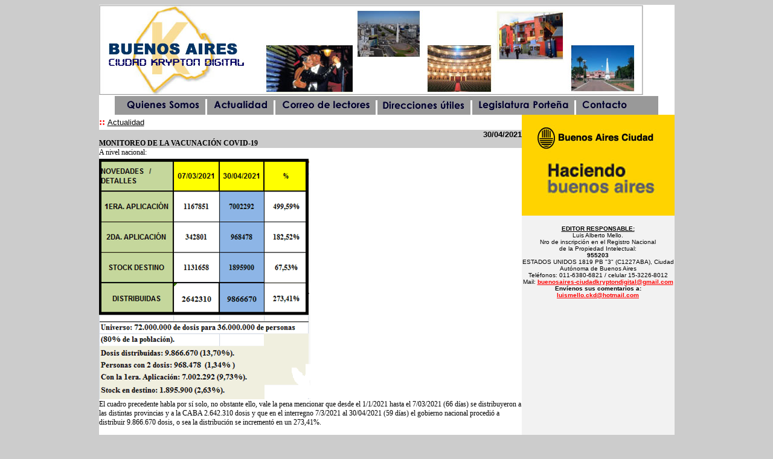

--- FILE ---
content_type: text/html
request_url: http://kryptontradearg.com.ar/actualidad_360.htm
body_size: 33717
content:
<!DOCTYPE HTML PUBLIC "-//W3C//DTD HTML 4.01 Transitional//EN">
<html>
<head>
<title>CIUDAD KRYPTON DIGITAL</title>
<meta http-equiv="" content="text/html; charset=iso-8859-1">
<meta http-equiv="" content="text/html; charset=iso-8859-1">
<script language="JavaScript" type="text/JavaScript">
<!--
function MM_preloadImages() { //v3.0
  var d=document; if(d.images){ if(!d.MM_p) d.MM_p=new Array();
    var i,j=d.MM_p.length,a=MM_preloadImages.arguments; for(i=0; i<a.length; i++)
    if (a[i].indexOf("#")!=0){ d.MM_p[j]=new Image; d.MM_p[j++].src=a[i];}}
}

function MM_findObj(n, d) { //v4.01
  var p,i,x;  if(!d) d=document; if((p=n.indexOf("?"))>0&&parent.frames.length) {
    d=parent.frames[n.substring(p+1)].document; n=n.substring(0,p);}
  if(!(x=d[n])&&d.all) x=d.all[n]; for (i=0;!x&&i<d.forms.length;i++) x=d.forms[i][n];
  for(i=0;!x&&d.layers&&i<d.layers.length;i++) x=MM_findObj(n,d.layers[i].document);
  if(!x && d.getElementById) x=d.getElementById(n); return x;
}

function MM_nbGroup(event, grpName) { //v6.0
  var i,img,nbArr,args=MM_nbGroup.arguments;
  if (event == "init" && args.length > 2) {
    if ((img = MM_findObj(args[2])) != null && !img.MM_init) {
      img.MM_init = true; img.MM_up = args[3]; img.MM_dn = img.src;
      if ((nbArr = document[grpName]) == null) nbArr = document[grpName] = new Array();
      nbArr[nbArr.length] = img;
      for (i=4; i < args.length-1; i+=2) if ((img = MM_findObj(args[i])) != null) {
        if (!img.MM_up) img.MM_up = img.src;
        img.src = img.MM_dn = args[i+1];
        nbArr[nbArr.length] = img;
    } }
  } else if (event == "over") {
    document.MM_nbOver = nbArr = new Array();
    for (i=1; i < args.length-1; i+=3) if ((img = MM_findObj(args[i])) != null) {
      if (!img.MM_up) img.MM_up = img.src;
      img.src = (img.MM_dn && args[i+2]) ? args[i+2] : ((args[i+1])? args[i+1] : img.MM_up);
      nbArr[nbArr.length] = img;
    }
  } else if (event == "out" ) {
    for (i=0; i < document.MM_nbOver.length; i++) {
      img = document.MM_nbOver[i]; img.src = (img.MM_dn) ? img.MM_dn : img.MM_up; }
  } else if (event == "down") {
    nbArr = document[grpName];
    if (nbArr)
      for (i=0; i < nbArr.length; i++) { img=nbArr[i]; img.src = img.MM_up; img.MM_dn = 0; }
    document[grpName] = nbArr = new Array();
    for (i=2; i < args.length-1; i+=2) if ((img = MM_findObj(args[i])) != null) {
      if (!img.MM_up) img.MM_up = img.src;
      img.src = img.MM_dn = (args[i+1])? args[i+1] : img.MM_up;
      nbArr[nbArr.length] = img;
  } }
}
//-->
</script>
</head>

<body bgcolor="#CCCCCC" link="#FF0000" vlink="#FF0000" alink="#FF0000" onLoad="MM_preloadImages('bot/bot_r2_c2_f3.jpg','bot/bot_r2_c2_f2.jpg','bot/bot_r2_c2_f4.jpg','bot/bot_r2_c4_f3.jpg','bot/bot_r2_c4_f2.jpg','bot/bot_r2_c4_f4.jpg','bot/bot_r2_c6_f3.jpg','bot/bot_r2_c6_f2.jpg','bot/bot_r2_c6_f4.jpg','bot/bot_r2_c8_f3.jpg','bot/bot_r2_c8_f2.jpg','bot/bot_r2_c8_f4.jpg','bot/bot_r2_c10_f3.jpg','bot/bot_r2_c10_f2.jpg','bot/bot_r2_c10_f4.jpg','bot/bot_r2_c12_f3.jpg','bot/bot_r2_c12_f2.jpg','bot/bot_r2_c12_f4.jpg')">
<table width="896" align="center" cellpadding="0" cellspacing="0">
  <tr> 
    <td colspan="2" bgcolor="#FFFFFF"><img src="header.jpg" width="901" height="150"></td>
  </tr>
  <tr> 
    <td colspan="2" bgcolor="#FFFFFF"><div align="center">
        <table align="center" border="0" cellpadding="0" cellspacing="0" width="900">
          <!-- fwtable fwsrc="boto.png" fwbase="bot" fwstyle="Dreamweaver" fwdocid = "742308039" fwnested="0" -->
          <tr> 
            <td><img src="bot/spacer.gif" width="20" height="1" border="0" alt=""></td>
            <td><img src="bot/spacer.gif" width="120" height="1" border="0" alt=""></td>
            <td><img src="bot/spacer.gif" width="24" height="1" border="0" alt=""></td>
            <td><img src="bot/spacer.gif" width="88" height="1" border="0" alt=""></td>
            <td><img src="bot/spacer.gif" width="26" height="1" border="0" alt=""></td>
            <td><img src="bot/spacer.gif" width="144" height="1" border="0" alt=""></td>
            <td><img src="bot/spacer.gif" width="22" height="1" border="0" alt=""></td>
            <td><img src="bot/spacer.gif" width="135" height="1" border="0" alt=""></td>
            <td><img src="bot/spacer.gif" width="24" height="1" border="0" alt=""></td>
            <td><img src="bot/spacer.gif" width="148" height="1" border="0" alt=""></td>
            <td><img src="bot/spacer.gif" width="23" height="1" border="0" alt=""></td>
            <td><img src="bot/spacer.gif" width="74" height="1" border="0" alt=""></td>
            <td><img src="bot/spacer.gif" width="52" height="1" border="0" alt=""></td>
            <td><img src="bot/spacer.gif" width="1" height="1" border="0" alt=""></td>
          </tr>
          <tr> 
            <td colspan="13"><img name="bot_r1_c1" src="bot/bot_r1_c1.jpg" width="900" height="8" border="0" alt=""></td>
            <td><img src="bot/spacer.gif" width="1" height="8" border="0" alt=""></td>
          </tr>
          <tr> 
            <td rowspan="4"><img name="bot_r2_c1" src="bot/bot_r2_c1.jpg" width="20" height="23" border="0" alt=""></td>
            <td><a href="quienessomos.htm" target="_top" onMouseOut="MM_nbGroup('out');" onMouseOver="MM_nbGroup('over','bot_r2_c2','bot/bot_r2_c2_f2.jpg','bot/bot_r2_c2_f4.jpg',1);" onClick="MM_nbGroup('down','navbar1','bot_r2_c2','bot/bot_r2_c2_f3.jpg',1);"><img name="bot_r2_c2" src="bot/bot_r2_c2.jpg" width="120" height="13" border="0" alt=""></a></td>
            <td rowspan="4"><img name="bot_r2_c3" src="bot/bot_r2_c3.jpg" width="24" height="23" border="0" alt=""></td>
            <td><a href="index.htm" target="_top" onMouseOut="MM_nbGroup('out');" onMouseOver="MM_nbGroup('over','bot_r2_c4','bot/bot_r2_c4_f2.jpg','bot/bot_r2_c4_f4.jpg',1);" onClick="MM_nbGroup('down','navbar1','bot_r2_c4','bot/bot_r2_c4_f3.jpg',1);"><img name="bot_r2_c4" src="bot/bot_r2_c4.jpg" width="88" height="13" border="0" alt=""></a></td>
            <td rowspan="4"><img name="bot_r2_c5" src="bot/bot_r2_c5.jpg" width="26" height="23" border="0" alt=""></td>
            <td><a href="correolectores.htm" target="_top" onMouseOut="MM_nbGroup('out');" onMouseOver="MM_nbGroup('over','bot_r2_c6','bot/bot_r2_c6_f2.jpg','bot/bot_r2_c6_f4.jpg',1);" onClick="MM_nbGroup('down','navbar1','bot_r2_c6','bot/bot_r2_c6_f3.jpg',1);"><img name="bot_r2_c6" src="bot/bot_r2_c6.jpg" width="144" height="13" border="0" alt=""></a></td>
            <td rowspan="4"><img name="bot_r2_c7" src="bot/bot_r2_c7.jpg" width="22" height="23" border="0" alt=""></td>
            <td rowspan="2"><a href="direcciones.htm" target="_top" onMouseOut="MM_nbGroup('out');" onMouseOver="MM_nbGroup('over','bot_r2_c8','bot/bot_r2_c8_f2.jpg','bot/bot_r2_c8_f4.jpg',1);" onClick="MM_nbGroup('down','navbar1','bot_r2_c8','bot/bot_r2_c8_f3.jpg',1);"><img name="bot_r2_c8" src="bot/bot_r2_c8.jpg" width="135" height="14" border="0" alt=""></a></td>
            <td rowspan="4"><img name="bot_r2_c9" src="bot/bot_r2_c9.jpg" width="24" height="23" border="0" alt=""></td>
            <td rowspan="3"><a href="audiencias_01.htm" target="_top" onClick="MM_nbGroup('down','navbar1','bot_r2_c10','bot/bot_r2_c10_f3.jpg',1);" onMouseOver="MM_nbGroup('over','bot_r2_c10','bot/bot_r2_c10_f2.jpg','bot/bot_r2_c10_f4.jpg',1);" onMouseOut="MM_nbGroup('out');"><img name="bot_r2_c10" src="bot/bot_r2_c10.jpg" width="148" height="16" border="0" alt=""></a></td>
            <td rowspan="4"><img name="bot_r2_c11" src="bot/bot_r2_c11.jpg" width="23" height="23" border="0" alt=""></td>
            <td><a href="contactos.htm" target="_top" onMouseOut="MM_nbGroup('out');" onMouseOver="MM_nbGroup('over','bot_r2_c12','bot/bot_r2_c12_f2.jpg','bot/bot_r2_c12_f4.jpg',1);" onClick="MM_nbGroup('down','navbar1','bot_r2_c12','bot/bot_r2_c12_f3.jpg',1);"><img name="bot_r2_c12" src="bot/bot_r2_c12.jpg" width="74" height="13" border="0" alt=""></a></td>
            <td rowspan="4"><img name="bot_r2_c13" src="bot/bot_r2_c13.jpg" width="52" height="23" border="0" alt=""></td>
            <td><img src="bot/spacer.gif" width="1" height="13" border="0" alt=""></td>
          </tr>
          <tr> 
            <td rowspan="3"><img name="bot_r3_c2" src="bot/bot_r3_c2.jpg" width="120" height="10" border="0" alt=""></td>
            <td rowspan="3"><img name="bot_r3_c4" src="bot/bot_r3_c4.jpg" width="88" height="10" border="0" alt=""></td>
            <td rowspan="3"><img name="bot_r3_c6" src="bot/bot_r3_c6.jpg" width="144" height="10" border="0" alt=""></td>
            <td rowspan="3"><img name="bot_r3_c12" src="bot/bot_r3_c12.jpg" width="74" height="10" border="0" alt=""></td>
            <td><img src="bot/spacer.gif" width="1" height="1" border="0" alt=""></td>
          </tr>
          <tr> 
            <td rowspan="2"><img name="bot_r4_c8" src="bot/bot_r4_c8.jpg" width="135" height="9" border="0" alt=""></td>
            <td><img src="bot/spacer.gif" width="1" height="2" border="0" alt=""></td>
          </tr>
          <tr> 
            <td><img name="bot_r5_c10" src="bot/bot_r5_c10.jpg" width="148" height="7" border="0" alt=""></td>
            <td><img src="bot/spacer.gif" width="1" height="7" border="0" alt=""></td>
          </tr>
        </table>
      </div></td>
  </tr>
  <tr> 
    <td width="646" height="665" valign="top" bgcolor="#FFFFFF"><table width="700" align="center" cellpadding="0" cellspacing="0">
      <tr>
        <td width="721" height="25"><div align="left"><strong><font color="#FF0000" size="3" face="Arial Black">::</font></strong> <u><font size="2" face="Verdana, Arial, Helvetica, sans-serif, Monotype Corsiva">Actualidad</font></u></div></td>
      </tr>
      <tr>
        <td bgcolor="#CCCCCC" style="text-align: right; font-family: Verdana; font-size: 12px;"><font size="2" face="Verdana, Arial, Helvetica, sans-serif"><strong style="text-align: right">30/04/2021 </strong></font></td>
      </tr>
      <tr>
        <td bgcolor="#CCCCCC" style="text-align: left; font-family: Verdana; font-size: 12px;"><strong>MONITOREO  DE LA VACUNACI&Oacute;N COVID-19</strong></td>
      </tr>
      <tr>
        <td valign="top" bgcolor="#ffffff" style="text-align: left; font-family: Verdana; font-size: 12px;"><p>A nivel nacional:</p></td>
      </tr>
      <tr>
        <td bgcolor="#ffffff" style="text-align: left"><img src="images/2021/068.gif" width="354" height="402" alt=""/></td>
      </tr>
      <tr>
        <td bgcolor="#ffffff" style="text-align: left; font-family: Verdana; font-size: 12px;"><p>El cuadro precedente habla por s&iacute; solo,  no obstante ello, vale la pena mencionar que desde el 1/1/2021 hasta el  7/03/2021 (66 d&iacute;as) se distribuyeron a las distintas provincias y a la CABA  2.642.310 dosis y que en el interregno 7/3/2021 al 30/04/2021 (59 d&iacute;as) el  gobierno nacional procedi&oacute; a distribuir 9.866.670 dosis, o sea la distribuci&oacute;n  se increment&oacute; en un 273,41%.</p>
          <p>Ahora bien si tomamos el per&iacute;odo completo  (1/1/2021 al 30/4/2021) tenemos que el promedio diario de distribuci&oacute;n fue de  78.933 dosis que fueron distribuidas a lo largo y a lo ancho del pa&iacute;s.</p>
          <p>Si analizamos el primer interregno  (1/1/2021 al 7/3/2021) tenemos que el promedio diario de la distribuci&oacute;n fue de  40.035 dosis.</p>
          <p>Y si evaluamos el segundo interregno  (7/3/2021 al 30/04/2021) tenemos que el promedio diario de distribuci&oacute;n fue de  133.784 dosis.</p>
          <p>Entonces si necesitamos aplicar  aproximadamente 72.000.000 de dosis a un promedio de 133.784 distribuidas  diariamente, tendr&iacute;amos que el operativo de distribuci&oacute;n demandar&iacute;a 464 d&iacute;as  m&aacute;s, es decir, 1.33 a&ntilde;os, un horizonte demasiado largo que implicar&iacute;a la  p&eacute;rdida de muchas vidas que se podr&iacute;an evitar.</p>
          <p>La buena notica es que en la primera  semana del mes de mayo/2021 el pa&iacute;s ya habr&aacute; de recibir 11.000.000 de dosis, es  decir, que el ingreso de las vacunas se viene acelerando.</p>
          <p>En la CABA:</p></td>
      </tr>
      <tr>
        <td bgcolor="#ffffff" style="text-align: left"><img src="images/2021/069.gif" width="346" height="404" alt=""/></td>
      </tr>
      <tr>
        <td bgcolor="#ffffff" style="text-align: left; font-family: Verdana; font-size: 12px;"><p>Con referencia a la CABA ya se han  recibido 877.119 dosis, aproximadamente el 18,27% de las necesarias para cubrir  el 80% de la poblaci&oacute;n que residen en nuestra ciudad.</p>
          <p>Como se puede apreciar en el cuadro  precedente la ciudad en promedio ha recibido m&aacute;s dosis que el promedio  nacional, lo que implicar&iacute;a poder terminar el operativo de distribuci&oacute;n y  vacunaci&oacute;n un poco antes que el resto de las jurisdicciones del pa&iacute;s o al menos  que en esta etapa se le ha asignado un nro. mayor de dosis, posiblemente porque  aqu&iacute; reside una importante cantidad de trabajadores de la salud y personal  docente.          </p>
          <p><strong>30-04-2021  Redacci&oacute;n BA &ndash; Ciudad Krypton Digital</strong></p></td>
      </tr>
      <tr bgcolor="#cccccc">
        <td style="text-align: left; font-family: Verdana; font-size: 12px;"><strong>LA  JUSTICIA FREN&Oacute; POR AHORA LA PRIVATIZACI&Oacute;N DE LA COSTANERA NORTE</strong></td>
      </tr>
      <tr>
        <td height="33" bgcolor="#ffffff" style="text-align: left"><img src="images/2021/070.gif" width="238" height="237" alt=""/></td>
      </tr>
      <tr>
        <td bgcolor="#ffffff" style="text-align: left; font-family: Verdana; font-size: 12px;"><p>El Juez Mart&iacute;n Furchi a cargo del juzgado  N&ordm;16 del fuero Contencioso, Administrativo y Tributario de la ciudad, hizo  lugar a la presentaci&oacute;n realizada por varias organizaciones sociales y la  diputada nacional Gabriela Cerruti que impugnaban la privatizaci&oacute;n de las  tierras p&uacute;blicas ubicadas en la costanera norte.</p>
          <p>La sentencia se refiere a la  inconstitucionalidad de la Ley N&ordm;6289 votada en 12/2019 y la nulidad de la  misma, porque la Legislatura Porte&ntilde;a no observ&oacute; los procedimientos determinados  por la constituci&oacute;n local para la sanci&oacute;n de las leyes.</p>
          <p>La constituci&oacute;n de la ciudad establece  que para la venta de determinados bienes p&uacute;blicos se requiere una doble  lectura, es decir, aprobada la ley por el parlamento porte&ntilde;o, posteriormente se  debe desarrollar una audiencia p&uacute;blica y luego la ley debe ser ratificada en su  totalidad, modificada o rechazada en una nueva sesi&oacute;n.</p>
          <p>Lo que sucedi&oacute; es que la Ley en cuesti&oacute;n  fue promulgada sin la realizaci&oacute;n de la audiencia p&uacute;blica determinada por la  constituci&oacute;n de la CABA, posiblemente el macrismo quiso evitar la participaci&oacute;n  popular, pues como aconteci&oacute; posteriormente lel 98% de los 2000 ciudadanos que  intervinieron en las audiencias p&uacute;blicas celebradas desde el mes de diciembre  hasta fines de febrero/2021 rechazaron la privatizaci&oacute;n, participantes que  hablaron a t&iacute;tulo personal y en representaci&oacute;n de organizaciones defensoras del  medio ambiente, de la asociaci&oacute;n de arquitectos, etc.</p>
          <p>Con la sentencia en cuesti&oacute;n la todo  vuelve a fojas cero, si bien ha sido una victoria desde el punto de vista  jur&iacute;dico, las huestes oficialistas de la ciudad, tienen una mayor&iacute;a tal que les  permite volver a sancionar una nueva ley, cumplir con el requisito  constitucional violado y confirmar el texto de la Ley a su real antojo.</p>
          <p>Solamente la movilizaci&oacute;n de los  ciudadanos puede frenar este nuevo emprendimiento inmobiliario timoneado por el  propio GCBA que le va a privar a las nuevas generaciones la posibilidad de  disfrutar de un espacio comunitario en las riberas de la ciudad.</p>
          <p><strong>27-04-2021  Redacci&oacute;n BA &ndash; Ciudad Krypton Digital.</strong></p></td>
      </tr>
      <tr bgcolor="#cccccc">
        <td style="text-align: left; font-family: Verdana; font-size: 12px;"><strong>LA  PANDEMIA EN LAS ESTAD&Iacute;STICAS AL 26/04/2021 (MUERTOS)</strong></td>
      </tr>
      <tr>
        <td bgcolor="#ffffff" style="text-align: left; font-family: Verdana; font-size: 12px;"><p>Cantidad de muertos en todo el pa&iacute;s: 61.644.</p></td>
      </tr>
      <tr>
        <td bgcolor="#ffffff" style="text-align: left"><img src="images/2021/071.gif" width="270" height="165" alt=""/></td>
      </tr>
      <tr>
        <td bgcolor="#ffffff" style="text-align: left; font-family: Verdana; font-size: 12px;"><p>En valores absoluto como es l&oacute;gico la  mayor cantidad de fallecimientos se ha producido en la Provincia de Buenos  Aires con 31877 casos, lo que representa el 51,71% del total del pa&iacute;s, en 2do.  lugar se halla la CABA con 7.269 muertes que representan el 11,79% del total,  en 3er. lugar la Provincia de Santa F&eacute; con 4.507 muertos o sea el 7,31% del  universo de fallecimientos; en 4to. lugar la Provincia de C&oacute;rdoba con el 5,31%  de muertes; en 5to. lugar Mendoza con 1713 y el 2,78% y en 6to. lugar Tucum&aacute;n  con 1.599 muertos y el 2,59%.</p>
          <p>Es decir que el &Aacute;rea Metropolitana AMBA  re&uacute;ne el 63,50% de las muertes por covid-19 registradas y las primeras 6  jurisdicciones totalizan el&nbsp; de 81,49% de  los fallecimientos.</p>
          <p>Cantidad de muertos por cada 100.000  habitantes:</p></td>
      </tr>
      <tr>
        <td bgcolor="#ffffff" style="text-align: left"><img src="images/2021/072.gif" width="291" height="164" alt=""/></td>
      </tr>
      <tr>
        <td bgcolor="#ffffff" style="text-align: left; font-family: Verdana; font-size: 12px;"><p>La lectura del cuadro precedente nos  indica que la CABA encabeza el ranking m&aacute;s penoso de esta pandemia, pues es la  jurisdicci&oacute;n que con 236 muertos por cada 100.000 habitantes esta primera,  seguida de Tierra del Fuego con 216, Santa Cruz con 189 y a continuaci&oacute;n la  Provincia de Buenos Aires con 182, la sigue Neuqu&eacute;n con 178 y R&iacute;o Negro con 160  muertos por cada 100.000 habitantes.</p>
          <p>Estos datos estad&iacute;sticos son por dem&aacute;s  significativos pues nos indica que todas nuestras sospechas, pron&oacute;sticos y  an&aacute;lisis que hemos efectuado desde el inicio de la pandemia han sido correctos  y que las cr&iacute;ticas que le formulamos a las autoridades del GCBA han sido m&aacute;s  que certeras, pues es el distrito del pa&iacute;s que mayor cantidad de muertes ha  registrado como consecuencia de la pandemia que nos est&aacute; azotando y esas cifras  se presentan en el distrito con la mejor y mayor cobertura de salud del pa&iacute;s,  en la ciudad donde existe la mayor recaudaci&oacute;n por habitante y la que posee el  tercer presupuesto en el pa&iacute;s, luego del nacional y el de la Provincia de  Buenos y con la suerte de tener tan solo una superficie de 203km2.</p>
          <p>El GCBA siempre con su doble discurso le  trasmite a la ciudadan&iacute;a su preocupaci&oacute;n por la salud de que viven en la CABA y  ha fomentado desde la aparici&oacute;n de la pandemia una liberalizaci&oacute;n ya imposible  de disimular, la frutilla del postre ha sido su obsesi&oacute;n por iniciar el ciclo  lectivo del a&ntilde;o 2021 anticipadamente y desobedecer el DNU emitido por la  presidencia de la Naci&oacute;n suspendiendo hasta el pr&oacute;ximo 30 de abril las clases presenciales,  disposici&oacute;n que ha desconocido exponiendo a la poblaci&oacute;n en general a un  contagio m&aacute;s que importante en momentos en que los casos positivos est&aacute;n en su  pico m&aacute;ximo, as&iacute; como, las muertes producto del accionar del flagelo que golpea  a la humanidad.</p>
          <p>M&aacute;s all&aacute; del signo partidario de los  gobernantes de la CABA, cualquier otra jurisdicci&oacute;n que siga los caminos que ha  emprendido el Jefe de Gobierno Horacio Rodr&iacute;guez Larreta, debe ser denunciada  ante la opini&oacute;n p&uacute;blica pues estas pol&iacute;ticas que privilegian los bolsillos de  los empresarios antes que la vida misma, no pueden ser aceptadas bajo ninguna  circunstancia y hoy m&aacute;s que nunca en la conciencia de cada habitante de la  ciudad debe quedar claro la responsabilidad que le compete a las autoridades, pues  persistir en la aplicaci&oacute;n de las pol&iacute;ticas actuales es apostar a la muerte.</p>
          <p><strong>27-04-2021  Redacci&oacute;n BA &ndash; Ciudad Krypton Digital.</strong></p></td>
      </tr>
      <tr bgcolor="#cccccc">
        <td style="text-align: left; font-family: Verdana; font-size: 12px;"><strong>LA  PANDEMIA EN LAS ESTAD&Iacute;STICAS AL 26-04-2021 (CASOS POSITIVOS)</strong></td>
      </tr>
      <tr>
        <td bgcolor="#ffffff" style="text-align: left; font-family: Verdana; font-size: 12px;"><p>Total de contagiados en todo el pa&iacute;s: 2.860.804.</p></td>
      </tr>
      <tr>
        <td bgcolor="#ffffff" style="text-align: left"><img src="images/2021/073.gif" width="267" height="163" alt=""/></td>
      </tr>
      <tr>
        <td bgcolor="#ffffff" style="text-align: left; font-family: Verdana; font-size: 12px;"><p>Como puede apreciarse en el cuadro  precedente la Provincia de Buenos encabeza el ranking de casos positivos con  1.244.879, lo que representa el 43,51% de los infectados, en segundo lugar se  encuentra la CABA con 327.932 infectados o sea el 11,46% del universo, es  decir, que el AMBA ha tenido a la fecha el 54,97% de todos los casos  registrados en el pa&iacute;s.</p>
          <p>En tercer lugar tenemos a la Provincia de  Santa F&eacute; con 265.122 casos positivos o sea el 9,27% del total, la sigue C&oacute;rdoba  con 218.524 casos y el 7,63%, luego Tucum&aacute;n con 102.413 casos y el 3,58% y en  sexto lugar Mendoza con 92.916 casos que representa 3,25%.</p>
          <p>En consecuencia la sumatoria de los casos  positivos de las primeras 6 jurisdicciones se encuentran radicado el 80,68% de  las personas que han contra&iacute;do el coronavirus y a simple vista se puede deducir  que existe una &iacute;ntima relaci&oacute;n entre la poblaci&oacute;n de cada distrito y el nro. de  contagiados.</p>
          <p>Cuadro de contagiados por cada 100.000  habitantes:</p></td>
      </tr>
      <tr>
        <td bgcolor="#ffffff" style="text-align: left"><img src="images/2021/074.gif" width="296" height="217" alt=""/></td>
      </tr>
      <tr>
        <td bgcolor="#ffffff" style="text-align: left; font-family: Verdana; font-size: 12px;"><p>Ahora bien, cuando analizamos las cifras  en funci&oacute;n de la cantidad de casos positivos cada 100.000 habitantes, tenemos  que el ranking lo encabeza la Provincia de Tierra del Fuego con 15.018 casos  positivos, luego la sigue la Provincia de Santa Cruz con 11.036 y en tercer  lugar la CABA con 10.662 infectados por cada 100.000 habitantes, en este &iacute;tem  la Provincia de Buenos Aires que es la que registra la mayor cantidad de  contagiados, tiene 7.097 casos por cada 100-000 habitantes ocupando el 9no.  puesto en el orden nacional.</p>
          <p>Si queremos saber que % de la poblaci&oacute;n  se encuentra infectada vemos que en la Provincia de Buenos Aires ha contra&iacute;do  el covid-19 el 7,50%, mientras que en la CABA el 10,67% de su poblaci&oacute;n est&aacute;  infectada.</p>
          <p>Si consideramos que se calcula que los  muestreos nos dan solo el tercio de los potenciales casos positivos, en la  actualidad en nuestra ciudad, aproximadamente el 30% de de la poblaci&oacute;n estar&iacute;a  contagiada.</p>
          <p><strong>27-04-2021  Redacci&oacute;n BA &ndash; Ciudad Krypton Digital</strong></p></td>
      </tr>
      <tr bgcolor="#cccccc">
        <td style="text-align: left; font-family: Verdana; font-size: 12px;"><strong>PRORROGAR&Iacute;AN  POR 90 D&Iacute;AS LA CONCESI&Oacute;N FLUVIAL DEL R&Iacute;O PARAN&Aacute;</strong></td>
      </tr>
      <tr>
        <td bgcolor="#ffffff" style="text-align: left"><img src="images/2021/075.gif" width="286" height="190" alt=""/></td>
      </tr>
      <tr>
        <td bgcolor="#ffffff" style="text-align: left; font-family: Verdana; font-size: 12px;"><p>La inesperada muerte del Ministro de  Transporte aparentemente obligar&aacute; al Ministro de Obras P&uacute;blicas de Argentina  Gabriel Katopodis a cargo de dicha cartera, a prorrogarle a la empresa Hidrov&iacute;a  S.A. por el t&eacute;rmino de 90 d&iacute;as la concesi&oacute;n vigente encargada de la &nbsp;&ldquo;modernizaci&oacute;n, ampliaci&oacute;n, se&ntilde;alizaci&oacute;n y  tareas de dragado y re-dragado&rdquo; de la v&iacute;a navegable troncal.</p>
          <p>La posible pr&oacute;rroga por tres meses al  consorcio integrado por el grupo belga Jan de Nul y el holding argentino Emepa  S.A. a quien se le otorgara la explotaci&oacute;n mediante el decreto N&ordm; 235/1995,  bajo el formato de contrato de concesi&oacute;n de obra p&uacute;blica por peaje.</p>
          <p>De tal manera, pese a la oposici&oacute;n de  varios legisladores como el senador Jorge Taiana, la concesionaria privada que  por delegaci&oacute;n expresa del estado nacional le cobra directamente los tributos a  los barcos de carga que transitan por la v&iacute;a fluvial m&aacute;s importante del pa&iacute;s y  por donde se exporta la mayor cantidad de productos del agro argentino.</p>
          <p>La alternativa al fin de la pr&oacute;rroga ser&iacute;a  la creaci&oacute;n de un ente o empresa estatal para que el mantenimiento del tramo  correspondiente a la Argentina de la &ldquo;Hidrov&iacute;a Paraguay-Paran&aacute;&rdquo; quede  directamente a cargo del Estado Nacional, teniendo como socias a las provincias  ribere&ntilde;as.</p>
          <p>Adem&aacute;s existen proyectos para que se  evite el excesivo dragado del Paran&aacute; y se traslade a la altura de Magdalena un  puerto de aguas profundas que reducir&aacute; el costo del transporte y adem&aacute;s  permitir&aacute; el ahorro de varios d&iacute;as de costo de estacionamiento de las  embarcaciones.</p>
          <p><strong>25-04-2021  Redacci&oacute;n BA &ndash; Ciudad Krypton Digital</strong></p></td>
      </tr>
      <tr bgcolor="#cccccc">
        <td style="text-align: left; font-family: Verdana; font-size: 12px;"><strong>ACUERDO  PARA LA ADMINISTRACI&Oacute;N TRIPARTITA DE LA DISTRIBUCI&Oacute;N DE LA ENERG&Iacute;A EL&Eacute;CTRICA</strong></td>
      </tr>
      <tr>
        <td bgcolor="#ffffff" style="text-align: left"><img src="images/2021/076.gif" width="269" height="139" alt=""/></td>
      </tr>
      <tr>
        <td bgcolor="#ffffff" style="text-align: left; font-family: Verdana; font-size: 12px;"><p>Hace unos d&iacute;as la Legislatura Porte&ntilde;a  aprob&oacute; el acuerdo sobre el ejercicio conjunto de la regulaci&oacute;n y control del  servicio p&uacute;blico de distribuci&oacute;n de energ&iacute;a el&eacute;ctrica entre el Estado <br>
          Nacional, la Provincia de Buenos Aires y  la Ciudad Aut&oacute;noma de Buenos Aires.</p>
          <p>Con la vigencia de este acuerdo quedan  sin efecto todos los convenios suscriptos con anterioridad referidos al  traspaso que oportunamente realizara la Naci&oacute;n a la Provincia de Buenos Aires y  a la CABA.</p>
          <p>De tal manera se consolida as&iacute; la  titularidad en cabeza del estado nacional el servicio p&uacute;blico de distribuci&oacute;n  de energ&iacute;a el&eacute;ctrica en el &aacute;rea de las concesiones oportunamente otorgadas a EDENOR  y EDESUR, quien vuelve a conservar en sus manos el car&aacute;cter de Poder Concedente  de los respectivos contratos de concesi&oacute;n.</p>
          <p>A tal efecto, se crea un Ente tripartito  para ejercer la regulaci&oacute;n y el control del servicio de distribuci&oacute;n y  comercializaci&oacute;n de la energ&iacute;a el&eacute;ctrica, este organismo ser&aacute; aut&aacute;rquico, con  personalidad jur&iacute;dica propia e independencia funcional.</p>
          <p>En el parlamento porte&ntilde;o el acuerdo fue  acompa&ntilde;ado por el voto positivo de 51 diputados de la ciudad, 5 representantes  del pueblo se abstuvieron y 2 votaron negativamente, llama la atenci&oacute;n el voto  en este sentido del legislador kirchnerista de origen radical &nbsp; Leandro Santoro.</p>
          <p><strong>22-04-2021  Redacci&oacute;n&nbsp; BA &ndash; Ciudad Krypton Digital.</strong></p></td>
      </tr>
      <tr>
        <td bgcolor="#CCCCCC" style="text-align: right; font-family: Verdana; font-size: 12px;"><font size="2" face="Verdana, Arial, Helvetica, sans-serif"><strong style="text-align: right">20/04/2021 </strong></font></td>
      </tr>
      <tr bgcolor="#cccccc">
        <td style="text-align: left; font-family: Verdana; font-size: 12px;"><p><strong>LA  PANDEMIA SE COMBATE CUID&Aacute;NDOTE</strong></p></td>
      </tr>
      <tr>
        <td bgcolor="#ffffff" style="text-align: left"><img src="images/2021/060.gif" width="378" height="379" alt=""/></td>
      </tr>
      <tr bgcolor="#cccccc">
        <td style="text-align: left; font-family: Verdana; font-size: 12px;"><p><strong>SE  HIZO JUSTICIA Y SE SALVAGUARDA LA SALUD DE LOS CIUDADANOS</strong></p></td>
      </tr>
      <tr>
        <td bgcolor="#ffffff" style="text-align: left"><img src="images/2021/061.gif" width="199" height="213" alt=""/></td>
      </tr>
      <tr>
        <td bgcolor="#ffffff" style="text-align: left; font-family: Verdana; font-size: 12px;"><p>Tal como lo se&ntilde;al&aacute;ramos en la nota del  d&iacute;a de ayer &ldquo;LA MALDITA PRESENCIABILIDAD&rdquo;, ante tama&ntilde;o desprop&oacute;sito judicial de  la justica porte&ntilde;a, el Juez Federal en lo Contencioso y Administrativo Esteban  Furnari orden&oacute; al Gobierno de la Ciudad dejar sin efecto la resoluci&oacute;n de la  C&aacute;mara de Apelaciones porte&ntilde;a que habilitaba las clases presenciales en el  distrito porte&ntilde;o, pese al Decreto de Necesidad y Urgencia firmado por el  Presidente.</p>
          <p>En el fallo, como se presum&iacute;a el  magistrado declar&oacute; la incompetencia del fuero en lo Contencioso Administrativo  porte&ntilde;o, al considerar que la disputa era de car&aacute;cter federal y que por  consiguiente envi&oacute; el expediente a la Corte Suprema.</p>
          <p>La resoluci&oacute;n tuvo lugar tras la  presentaci&oacute;n del Gobierno nacional, a trav&eacute;s de la Jefatura de Gabinete, en el  fuero contencioso administrativo federal que qued&oacute; en manos del juez Furnari.</p>
          <p>Los abogados del Estado hab&iacute;an planteado  la &ldquo;nulidad por falta de competencia&rdquo; de la resoluci&oacute;n de la c&aacute;mara porte&ntilde;a y  le pidieron al juez que reclame que los tribunales de CABA se inhiban y tramite  &eacute;l la causa.</p>
          <p><strong>20-04-2021  Redacci&oacute;n BA &ndash; Ciudad Krypton Digital.</strong></p></td>
      </tr>
      <tr bgcolor="#cccccc">
        <td style="text-align: left; font-family: Verdana; font-size: 12px;"><strong>LA  MALDITA PRESENCIABILIDAD ESCOLAR</strong></td>
      </tr>
      <tr>
        <td bgcolor="#ffffff" style="text-align: left"><img src="images/2021/062.gif" width="335" height="263" alt=""/></td>
      </tr>
      <tr>
        <td bgcolor="#ffffff" style="text-align: left; font-family: Verdana; font-size: 12px;"><p>El presidente de la Naci&oacute;n, haciendo uso  de sus facultades constitucionales emiti&oacute; un decreto de necesidad de urgencia  (DNU), por el cual se suspenden las clases en los establecimientos escolares de  todo el pa&iacute;s hasta el d&iacute;a 30/04/2021 inclusive, en raz&oacute;n de la emergencia  sanitaria en que estamos y por encontrarnos en el pico de una segunda ola de  contagios que se extiende por todo el planeta.</p>
          <p>Como uds. saben frente a los amparos  presentados contra esta medida, varios particulares que en sinton&iacute;a con las pol&iacute;ticas  del GCBA se han opuesto a lo dispuesto en el precitado DNU y entonces el m&aacute;ximo  tribunal de Justicia porte&ntilde;o dio curso a los pedidos formulados autorizando que  ha partir de la fecha se impartan las clases en forma regular, un nuevo&nbsp; fallo &ldquo;pol&iacute;tico&rdquo; completamente ilegal,  conteste con los objetivos que desde el mes de febrero viene llevando adelante  el Jefe de Gobierno Horacio Rodr&iacute;guez Larreta, un devenido defensor de la  educaci&oacute;n que al igual que su antecesor a&ntilde;o tras a&ntilde;o va reduciendo los presupuestos  de educaci&oacute;n y salud p&uacute;blica porte&ntilde;os.</p>
          <p>No creemos necesario se&ntilde;alar una vez m&aacute;s  que la justicia porte&ntilde;a ha sido y es un brazo del macrismo, en el Tribunal  Superior de Justicia, mueren todos los justicieros reclamos de los sectores m&aacute;s  despose&iacute;dos y ahora resulta que blandiendo la bandera del derecho a la  educaci&oacute;n se va a comprometer la vida de miles de personas como consecuencia de  una innecesaria circulaci&oacute;n de gente, causa principal de los contagios que se  est&aacute;n registrando en esta &uacute;ltima semana.</p>
          <p>No casualmente en el mismo sentido  tambi&eacute;n han presentado recursos los intendentes de varias localidades  administradas por el PRO en la Provincia de Buenos Aires, distrito en el cual  el gobernador Axel Kicilloff ha sido completamente solidario con el DNU  presidencial acatando como corresponde el DNU y privilegiando la salud antes  que los caprichos de un sector de la sociedad cada d&iacute;a m&aacute;s intolerante.<br>
  &nbsp;<br>
            El fallo de la justicia porte&ntilde;a no tiene  asidero legal alguno y en las &uacute;ltimas instancias de la justicia nacional ser&aacute;  rechazado, pero cuando esta medida se formalice el objetivo pol&iacute;tico de  Rodr&iacute;guez Larreta ya se habr&aacute; cumplido.</p>
          <p>Nada nuevo bajo el sol, no existe la  dictadura denunciada por la oposici&oacute;n. Lo cierto es que&nbsp; los ni&ntilde;os hoy son rehenes de la justicia  macrista, son rehenes de los padres macristas, son rehenes de la administraci&oacute;n  macrista y son vectores del virus y a su vez v&iacute;ctimas y victimarios de una  decisi&oacute;n demag&oacute;gica que no tiene justificaci&oacute;n ni precedente alguno.</p>
          <p>Pero no todos los padres viven en las  barriadas de la opulencia, no todos los padres env&iacute;an a sus hijos a colegios  cuya matr&iacute;cula triplica la jubilaci&oacute;n m&iacute;nima, no todos los padres enviaron a  sus hijos a la escuela porque todav&iacute;a les queda un poco de discernimiento  mental, lamentablemente tambi&eacute;n muchos de ellos los enviaron a las escuelas por  temor a que como represalia sus hijos pierdan su matr&iacute;cula de alumno regular en  los establecimientos oficiales.</p>
          <p>Fue muy triste ver desfilar a los  &ldquo;movileros&rdquo; de todos los canales desde hora temprano apostados frente a los  colegios privados m&aacute;s tradicionales y onerosos, pero m&aacute;s triste a&uacute;n fue ver  llegar a los progenitores y sus hijos en autos de alta gama euf&oacute;ricos, portando  en sus manos banderas argentinas, orgullosos de no someterse a lo dispuesto por  la presidencia de la naci&oacute;n, fue como volver a los tiempos de la resoluci&oacute;n  125, nuevamente los sectores del privilegio se muestran sin disfraces y emerge  entonces en toda su dimensi&oacute;n la grieta social, ese muro no solidario  construido por sus propios intereses de clase.</p>
          <p>Pero a fuer de ser sinceros, hay que  decir finalmente que el GCBA no ha elegido entre la educaci&oacute;n y la salud, ha  apostado por el regreso de sus huestes nacionales al poder, a&ntilde;ora reciclar las  pol&iacute;ticas neoliberales que tanto da&ntilde;o le han hecho a la ciudadan&iacute;a y a la  patria misma y como en este juego diab&oacute;lico todo vale, hoy est&aacute; utilizando para  sus deleznables objetivos a lo mejor que tenemos en la sociedad: los ni&ntilde;os.</p>
          <p>PD: El GCBA tan afecto a copiar las  pol&iacute;ticas y pr&aacute;cticas del mundo desarrollado &iquest;porque no procede de igual forma  en esta oportunidad?.</p>
          <p>En Francia Macr&oacute;n cierra escuelas.<br>
            En Israel Netanyahu cierra centros de  ense&ntilde;anza. <br>
            En Italia Deciden el cierre de escuelas  en varias regiones.<br>
            En Canad&aacute; las escuelas ya fueron cerradas  y reanudar&aacute;n clases en l&iacute;nea.<br>
            En Uruguay Lacalle Pou ya cerr&oacute; las  escuelas hasta fines de abril.</p>
          <p><strong>EN  LA CABA RODR&Iacute;GUEZ LARRETA DESOBEDECE UN DNU Y ABRE LAS ESCUELAS.</strong></p>
          <p><strong>19-04-2021  Luis Alberto Mello</strong><br>
          <strong>Coordinador  BA &ndash; Ciudad Krypton Digital.</strong></p></td>
      </tr>
      <tr bgcolor="#cccccc">
        <td style="text-align: left; font-family: Verdana; font-size: 12px;"><strong>COVID-19:  EL GCBA HABILITA DOS NUEVOS CENTROS DE TESTEO</strong></td>
      </tr>
      <tr>
        <td bgcolor="#ffffff" style="text-align: left"><img src="images/2021/063.gif" width="325" height="198" alt=""/></td>
      </tr>
      <tr>
        <td bgcolor="#ffffff" style="text-align: left; font-family: Verdana; font-size: 12px;"><p>Desde la fecha se pondr&aacute;n operativos 2  (dos) nuevos &ldquo;Centros de Testeo Serol&oacute;gicos&rdquo; en los que se atender&aacute;n los casos  &ldquo;asintom&aacute;ticos&rdquo;, a fin de poder detectar en tiempo y forma potenciales casos  positivos, una medida por dem&aacute;s saludable en momentos en que la pandemia  registra en nuestra ciudad la mayor cantidad de contagiados hist&oacute;rica y que  nuestra jurisdicci&oacute;n encabeza el ranking nacional de casos positivos en  relaci&oacute;n a la cantidad de habitantes que tenemos.<br>
          Los nuevos centros de atenci&oacute;n  funcionar&aacute;n en el Polideportivo Chacabuco y el Movistar Arena sito en Humboldt  450, conviene recordar que los restantes centros funcionan en La Rural, Costa  Salguero, adem&aacute;s de los 26 dispositivos DetectAR distribuidos por toda Ciudad. </p>
          <p>La capacidad operativa de los nuevos centros  es la siguiente:</p>
          <p>Parque Chacabuco: 2000 testeos diarios.<br>
            Movistar Arena: 3.000 testeos diarios.</p>
          <p>En consecuencia, diariamente en la CABA  se pueden realizar hasta 25000 testeros.</p>
          <p>Con estas aperturas se intenta reducir la  afluencia de personas a las UFUs, a fin de que las mismas s&oacute;lo atiendan a  quienes presenten s&iacute;ntomas y puedan requerir atenci&oacute;n inmediata.</p>
          <p>Los horarios de atenci&oacute;n en los nuevos  Centros de Testeos &nbsp;son de lunes a  domingo, de 8,00 a 20,00 hs. y se accede a los mismos en forma peatonal. El  ingreso al Parque Chacabuco debe realizarse por la esquina de la Av. Eva Per&oacute;n  y la calle Ach&aacute;val, mientras que al Movistar Arena de Villa Crespo se ingresa por  la Av. Corrientes 6094.</p>
          <p><strong>16-04-2021  Redacci&oacute;n&nbsp; BA &ndash; Ciudad Krypton Digital.</strong></p></td>
      </tr>
      <tr bgcolor="#cccccc">
        <td style="text-align: left; font-family: Verdana; font-size: 12px;"><strong>COVID-19:  SEGUIMIENTO DEL PROCESO DE VACUNACI&Oacute;N (14-04-2021)</strong></td>
      </tr>
      <tr>
        <td bgcolor="#ffffff" style="text-align: left; font-family: Verdana; font-size: 12px;"><p>A nivel nacional:</p></td>
      </tr>
      <tr>
        <td bgcolor="#ffffff" style="text-align: left"><img src="images/2021/064.gif" width="463" height="385" alt=""/></td>
      </tr>
      <tr>
        <td bgcolor="#ffffff" style="text-align: left; font-family: Verdana; font-size: 12px;"><p>Como puede apreciarse el ritmo de  vacunaci&oacute;n/distribuci&oacute;n sigue siendo lento aunque se ha incrementado  grandemente esta semana y como ya lo hemos expresado anteriormente, el retraso  se debe principalmente a que los laboratorios internacionales, pese a tener  firmado oportunamente convenios con el estado nacional para la provisi&oacute;n de  60.000.000 vacunas en tiempo y forma, no han cumplido con las entregas, un  verdadero problema a nivel planetario y como ya se ha expresado son los pa&iacute;ses  econ&oacute;micamente m&aacute;s poderosos los que est&aacute;n recibiendo las partidas  regularmente, incluso en cantidades superiores a las necesarias, mientras que  el resto de las naciones las recibe a cuenta gotas, no obstante ello, aunque  solo sirva para consuelo, nuestro pa&iacute;s se encuentra dentro del lote de los 22  pa&iacute;ses del mundo con m&aacute;s vacunas recibidas.</p>
          <p>Tambi&eacute;n existen algunos problemas  log&iacute;sticos inesperados que mucho tienen que ver con el origen diverso de las  vacunas, con alguna resistencia interna de la oposici&oacute;n rusa que exige cumplir  a rajatabla la disposici&oacute;n que establece que antes de proveer vacunas al  extranjero, se debe inocular con la Sputnik-V a toda la poblaci&oacute;n.</p>
          <p>Lo cierto es que desde la fecha en que  empezamos el monitoreo del plan de vacunaci&oacute;n nacional, la distribuci&oacute;n ha  crecido un 174,34% pero las 7.248.808 enviadas por el Ministerio de Salud de la  Naci&oacute;n a las provincias y la CABA, solo representan el 10.07% de las dosis  necesarias para lograr la te&oacute;rica inmunidad de reba&ntilde;o (72.000.000 de dosis para  36.000.000 de personas), habi&eacute;ndose registrado un incremento en la provisi&oacute;n  respecto del d&iacute;a 7/4 del 1,05%.</p>
          <p>Tambi&eacute;n como ya se ha dicho las  jurisdicciones siguen privilegiando la aplicaci&oacute;n de las vacunas a nuevos  pacientes antes que aplicar una segunda dosis a los ya vacunados,  lamentablemente la dispar provisi&oacute;n y eficiencia de las vacunas no permite  determinar el grado de inmunidad que adquieren los ya vacunados.</p>
          <p>A este ritmo de vacunaci&oacute;n necesitar&iacute;amos  aproximadamente alrededor de 10 meses para cubrir al 80% de la poblaci&oacute;n de  nuestro pa&iacute;s con ambas dosis, suponemos que el ritmo de las entregas ir&aacute;  aumentando en relaci&oacute;n a los periodos anteriores.</p>
          <p>En la CABA:</p></td>
      </tr>
      <tr>
        <td bgcolor="#ffffff" style="text-align: left"><img src="images/2021/065.gif" width="437" height="366" alt=""/></td>
      </tr>
      <tr>
        <td bgcolor="#ffffff" style="text-align: left; font-family: Verdana; font-size: 12px;"><p>Con referencia a la CABA en el cuadro  precedente se puede verificar que el porcentaje de vacunas recibidas (13,73%)  del total te&oacute;rico, el mismo&nbsp; supera a la  media nacional (10.07%), lo que parece una buena medida pues el personal del  sistema de salud y docentes es muy importante num&eacute;ricamente y como sabemos est&aacute;  incluido dentro de los grupos prioritarios que deben ser vacunados, a&uacute;n as&iacute;,  seguimos en mora por la insuficiente cantidad de dosis recibidas.</p>
          <p>Estamos esperanzados en que la provisi&oacute;n  de las vacunas se acelerar&aacute; y de tal modo, se van a evitar saturaci&oacute;n de salas  en los hospitales y cl&iacute;nica y al propio tiempo reducir la cantidad&nbsp; de p&eacute;rdidas de vidas humanas.</p>
          <p><strong>14-04-2021  Redacci&oacute;n BA &ndash; Ciudad Krypton Digital.</strong></p></td>
      </tr>
      <tr bgcolor="#cccccc">
        <td style="text-align: left; font-family: Verdana; font-size: 12px;"><strong>LOS  JUECES DEL FUERO CONTENCIOSO, ADMINISTRATIVO, TRIBUTARIO Y DE RELACIONES DE  CONSUMO (Parte II)</strong></td>
      </tr>
      <tr>
        <td bgcolor="#ffffff" style="text-align: left"><img src="images/2021/066.gif" width="299" height="205" alt=""/></td>
      </tr>
      <tr>
        <td bgcolor="#ffffff" style="text-align: left; font-family: Verdana; font-size: 12px;"><p>Juzgado N&ordm;13: Dr. Guillermo Scheiber<br>
          Av. de Mayo 654, Piso 7&ordm; frente<br>
          juzcayt13sec25@jusbaires.gov.ar</p>
          <p>Juzgado N&ordm;14: Dr. Lisandro Ezequiel  Fastman<br>
            Av. de Mayo 654, Piso 8&ordm; frente<br>
            juzcayt14@jusbaires.gov.ar</p>
          <p>Juzgado N&ordm;15: Dr. V&iacute;ctor Rodolfo  Trionfetti <br>
            Av. de Mayo 654, Piso 7&ordm; frente<br>
            juz15sec29@jusbaires.gov.ar</p>
          <p>Juzgado N&ordm;16: Dr. Mart&iacute;n Leonardo Furchi<br>
            Tacuar&iacute; 124, Piso 2&ordm; &ldquo;A&rdquo;<br>
            juzcayt16@jusbaires.gov.ar</p>
          <p>Juzgado N&ordm;17: Dr. Marcelo Seg&oacute;n <br>
            Tacuar&iacute; 124, Piso 2&ordm; &ldquo;B&rdquo;<br>
            ltorres@jusbaires.gov.ar</p>
          <p>Juzgado N&ordm;18 vacante: Subrogante Dr. Marcelo  Seg&oacute;n <br>
            Tacuar&iacute; 124, Piso 3&ordm; &ldquo;B&rdquo;</p>
          <p>Juzgado N&ordm;19: Dr. Juan Gustavo Corval&aacute;n  (en uso de licencia) <br>
  &nbsp;&nbsp;&nbsp;&nbsp;&nbsp;&nbsp;&nbsp;&nbsp;&nbsp;&nbsp;&nbsp;&nbsp;&nbsp;&nbsp;&nbsp;&nbsp;&nbsp;&nbsp;&nbsp;&nbsp;&nbsp;&nbsp;&nbsp;&nbsp;&nbsp; Subrogante Dr.  Lisandro Ezequiel Fastman <br>
            Av. Roque S&aacute;enz Pe&ntilde;a 636, Piso 4&ordm;  contra-frente<br>
            gienzi@jusbaires.gov.ar</p>
          <p>Juzgado N&ordm;20:  Dra. Cecilia M&oacute;lica Lourino<br>
            Av. Roque S&aacute;enz Pe&ntilde;a 636, Piso 7&ordm; frente<br>
            Juzcayt20secprivada@jusbaires.gov.ar</p>
          <p>Juzgado N&ordm;21:  Dra. Mar&iacute;a Soledad Larrea <br>
            Av. Roque S&aacute;enz Pe&ntilde;a 636, Piso 5&ordm;  contra-frente<br>
            Juzcayt21@jusbaires.gov.ar</p>
          <p>Juzgado N&ordm;22:  Dra. Mar&iacute;a Rosa Cilurzo <br>
            Av. Roque S&aacute;enz Pe&ntilde;a 636, Piso 2&ordm;  contra-frente<br>
            mcilurzo@jusbaires.gov.ar</p>
          <p>Juzgado N&ordm;23: Dr. Francisco Ferrer<br>
            Av. Roque S&aacute;enz Pe&ntilde;a 636, Piso 8&ordm;  contra-frente<br>
            Juzcayt23@jusbaires.gov.ar</p>
          <p>Juzgado N&ordm;24: Dr. Dar&iacute;o Reinoso<br>
            Av. Roque S&aacute;enz Pe&ntilde;a 636, Piso 8&ordm; frente<br>
            dreinoso@jusbaires.gov.ar</p>
          <p>Por &uacute;ltimo cabe agregar que la inmensa  mayor&iacute;a de las acciones que comprometen al GCBA son rechazadas por el Tribunal  Superior de Justicia porte&ntilde;o, o duermen el sue&ntilde;o de los justos debido a las  triqui&ntilde;uelas en los procedimientos que utiliza el GCBA o bien los expedientes quedan  pr&aacute;cticamente archivados quedando pendiente el cumplimiento de los fallos  adversos a la administraci&oacute;n macrista, que como podemos apreciar maneja a su  antojo el m&aacute;ximo &oacute;rgano judicial de la ciudad.          </p>
          <p><strong>12-04-2021  Redacci&oacute;n BA &ndash; Ciudad Krypton Digital.</strong></p></td>
      </tr>
      <tr bgcolor="#cccccc">
        <td style="text-align: left; font-family: Verdana; font-size: 12px;"><strong>LOS  JUECES DEL FUERO CONTENCIOSO, ADMINISTRATIVO, TRIBUTARIO Y DE RELACIONES DE  CONSUMO (Parte I)</strong></td>
      </tr>
      <tr>
        <td bgcolor="#ffffff" style="text-align: left"><img src="images/2021/067.gif" width="251" height="184" alt=""/></td>
      </tr>
      <tr>
        <td bgcolor="#ffffff" style="text-align: left; font-family: Verdana; font-size: 12px;"><p>Antes que nada debemos decir que cual es  el alcance del fuero CATYRC, a saber:</p>
          <p>En nuestra ciudad es el fuero que  interviene en las causas en las que una de las partes del juicio es una  autoridad administrativa del estado, sin importar la cuesti&oacute;n de que se trate. </p>
          <p>Se consideran autoridades administrativas  la administraci&oacute;n p&uacute;blica centralizada, desconcentrada y descentralizada, los  &oacute;rganos legislativo y judicial en ejercicio de la funci&oacute;n administrativa, as&iacute;  como tambi&eacute;n entes p&uacute;blicos no estatales o privados en cuanto ejerzan  potestades p&uacute;blicas otorgadas por las leyes de la Ciudad de Buenos Aires.</p>
          <p>Adem&aacute;s interviene en cuestiones  denominadas &ldquo;tributarias&rdquo;, que son las originadas por el incumplimiento de una  obligaci&oacute;n tributaria por parte de un ciudadano o de una empresa (por ejemplo,  deuda de patentes, ABL o ingresos p&uacute;blicos).</p>
          <p>El fuero Contencioso Administrativo y  Tributario est&aacute; integrado por la C&aacute;mara de Apelaciones, compuesta por nueve  Magistrados divididos en tres Salas. Uno de los magistrados ejerce la  Presidencia. La C&aacute;mara cuenta con una Secretar&iacute;a General y cada una de las  Salas con una Secretar&iacute;a. En primera instancia cuenta con 24 Juzgados, cada uno  a cargo de un juez y con dos Secretar&iacute;as por Juzgado.</p>
          <p>Entre los casos m&aacute;s frecuentes en los que  puede intervenir un juez Contencioso Administrativo y Tributario se destacan  los referidos a:</p>
          <p>Salud.<br>
            Vivienda.<br>
            Reclamos por da&ntilde;os.<br>
            Responsabilidad m&eacute;dica.<br>
            Empleo p&uacute;blico.<br>
            Impugnaci&oacute;n de actos administrativos.<br>
            Ejecuci&oacute;n de expensas.<br>
            Defensa del consumidor.<br>
            Ejecuciones fiscales.</p>
          <p>&nbsp;</p>
          <p>Es un&nbsp;  espacio donde el hombre com&uacute;n puede recurrir para hacer valer sus  derechos y en especial los de car&aacute;cter comunitario y social. Dentro de este  estamento de la justicia que recepta los amparos, demandas realizadas por los  que se consideran damnificados por alguna disposici&oacute;n de la administraci&oacute;n  p&uacute;blica&nbsp; existen jueces que en nuestro  criterio son los m&aacute;s probos de la justicia porte&ntilde;a, entre los que se destacan  el magistrado Andr&eacute;s Gallardo y las juezas Elena Liberatori y Patricia L&oacute;pez  Vergara, que desde la creaci&oacute;n del fuero ponen blanco sobre negro considerando  siempre la desventajas que tienen los sectores m&aacute;s despose&iacute;dos.</p>
          <p>Los juzgados del fuero CATYRC son los que  siguen:</p>
          <p>Juzgado N&ordm;1: Dra. Romina Tesone <br>
            Av. de Mayo 654, Piso 7&ordm; contra-frente<br>
            rtesone@jusbaires.gov.ar</p>
          <p>Juzgado N&ordm;2: Dr. Andr&eacute;s Gallardo<br>
            Av. de Mayo 654, Piso 10&ordm; contra-frente<br>
            rgallardo@jusbaires.gov.ar</p>
          <p>Juzgado N&ordm;3 Vacante: Subrogante Dr. Miguel  Mart&iacute;n Converset<br>
            Av. de Mayo 654, Piso 9&ordm; frente<br>
            juscayt3@jusbaires.gov.ar</p>
          <p>Juzgado N&ordm;4: Dra. Elena Liberatori<br>
            Av. de Mayo 654 7mo. Piso 9&ordm;  contra-frente<br>
            juscayt4@jusbaires.gov.ar</p>
          <p>Juzgado N&ordm;5: Dr. Miguel Mart&iacute;n Converset<br>
            Av. de Mayo 654 Piso 5&ordm; contra-frente<br>
            juscayt5@jusbaires.gov.ar</p>
          <p>Juzgado N&ordm;6:  Dra. Patricia L&oacute;pez Vergara<br>
            Av. de Mayo 654, Piso 10&ordm; frente<br>
            plopez@jusbaires.gov.ar</p>
          <p>Juzgado N&ordm;7:  Dra. Lidia Ester Lago<br>
            Av. Roque S&aacute;enz Pe&ntilde;a 636, Piso 2&ordm; frente<br>
            mmflores@jusbaires.gov.ar</p>
          <p>Juzgado N&ordm;8: Dr. Osvaldo Oscar Otheguy <br>
            Av. Roque S&aacute;enz Pe&ntilde;a 636, Piso 3&ordm; frente<br>
            ootheguy@jusbaires.gov.ar</p>
          <p>Juzgado N&ordm;9:  Dra. Andrea Danas<br>
            Av. Roque S&aacute;enz Pe&ntilde;a 636, Piso 1&ordm; frente<br>
            fcoria@jusbaires.gov.ar</p>
          <p>Juzgado N&ordm;10: Dr. Aurelio Anmirato<br>
            Av. Roque S&aacute;enz Pe&ntilde;a 636, Piso 4&ordm; frente<br>
            fmegonzalez@jusbaires.gov.ar</p>
          <p>Juzgado N&ordm;11:  Dra. Paola Cabezas Cascato<br>
            Av. Roque S&aacute;enz Pe&ntilde;a 636, Piso 6&ordm; frente<br>
            tlaspenas@jusbaires.gov.ar</p>
          <p>Juzgado N&ordm;12:  Dra. Alejandra Petrella <br>
            Av. Roque S&aacute;enz Pe&ntilde;a 636, Piso 5&ordm; frente<br>
            Mesaentradajuscayt12sec23@jusbaires.gov.ar<br>
            Mesaentradajuscayt12sec24@jusbaires.gov.ar</p>
          <p>Continuar&aacute;&hellip;</p>
          <p><strong>10-04-2021  Redacci&oacute;n BA &ndash; Ciudad Krypton Digital.</strong></p></td>
      </tr>
      <tr>
        <td bgcolor="#CCCCCC" style="text-align: right; font-family: Verdana; font-size: 12px;"><font size="2" face="Verdana, Arial, Helvetica, sans-serif"><strong style="text-align: right">07/04/2021 </strong></font></td>
      </tr>
      <tr bgcolor="#CCCCCCC">
        <td style="text-align: left; font-family: Verdana; font-size: 12px;"><p><strong>COVID-19:  SEGUIMIENTO DEL PROCESO DE VACUNACI&Oacute;N (07-04-2021)</strong></p></td>
      </tr>
      <tr>
        <td valign="top" bgcolor="#FFFFFF" style="text-align: left; font-family: Verdana; font-size: 12px;"><p>A nivel nacional:</p></td>
      </tr>
      <tr>
        <td bgcolor="#FFFFFF" style="text-align: left; font-family: Verdana; font-size: 12px;"><p><img src="images/2021/055.gif" width="556" height="377" alt=""/></p></td>
      </tr>
      <tr>
        <td bgcolor="#FFFFFF" style="text-align: left; font-family: Verdana; font-size: 12px;"><p>Como puede apreciarse el ritmo de  vacunaci&oacute;n es lento aunque va aumentando paulatinamente y como ya lo hemos  expresado con anterioridad, este retraso se debe principalmente a que los  laboratorios internacionales, pese a tener firmado convenios con el estado  nacional para la provisi&oacute;n de vacunas en tiempo y forma, no est&aacute;n cumpliendo  con las entregas, un verdadero problema a nivel planetario y como se puede  verificar han sido los pa&iacute;ses econ&oacute;micamente m&aacute;s poderosos los que est&aacute;n  recibiendo las partidas regularmente incluso en cantidades superiores a las  necesarias, mientras que el resto las recibe a cuenta gotas, no obstante ello,  aunque solo sirva para consuelo, nuestro pa&iacute;s se encuentra dentro del lote de  los 20 pa&iacute;ses del mundo con m&aacute;s vacunas recibidas.</p>
          <p>Tambi&eacute;n existen algunos problemas  log&iacute;sticos inesperados que mucho tienen que ver con el origen diverso de las  vacunas, con alguna resistencia interna de la oposici&oacute;n rusa que exige cumplir  a rajatabla la disposici&oacute;n que establece que antes de proveer vacunas al  extranjero, se debe inocular con la Sputnik-V a toda la poblaci&oacute;n.</p>
          <p>Tambi&eacute;n pese a haberse producido en  nuestro pa&iacute;s alrededor de 130 MM de dosis del consorcio Astra-Zeneca y remitido  a M&eacute;xico para su fase final, aparece una vez m&aacute;s la mano negra de los intereses  norteamericanos que promueven la comercializaci&oacute;n de la vacuna de Pfizer y que  por lo tanto, no le estaban proveyendo a la industria mexicana los filtros  necesarios para terminar el proceso de producci&oacute;n y su ulterior  comercializaci&oacute;n. Afortunadamente ante reclamos de nuestro pa&iacute;s el presidente  norteamericano levant&oacute; la restricci&oacute;n local que exist&iacute;a y que imped&iacute;a la  exportaci&oacute;n de los filtros en cuesti&oacute;n y podr&aacute;n llegar a nuestro pa&iacute;s 1.899.000  dosis del laboratorio en cuesti&oacute;n. </p>
          <p>Lo cierto es que desde la fecha en que  empezamos el monitoreo del plan de vacunaci&oacute;n nacional, la distribuci&oacute;n ha  crecido un 145,61% pero las 6.8489.846 enviadas a las provincias y la CABA,  solo representan el 9,01% de las dosis necesarias para lograr la te&oacute;rica  inmunidad de reba&ntilde;o (72.000.000 de dosis&nbsp;  para 36.000.000 de personas).</p>
          <p>Tambi&eacute;n es de destacar que las  jurisdicciones tomando la recomendaci&oacute;n del ejecutivo nacional han empezado a  aplicar m&aacute;s 1eras. dosis que la segunda y definitiva, ya que de tal manera, se  abarca la mayor poblaci&oacute;n posible, considerando que con una sola aplicaci&oacute;n se  logra un alt&iacute;simo grado de inmunizaci&oacute;n, tal vez as&iacute;, se incremente el n&uacute;mero  de personas mayores y con factores de riesgo altos que se hallan esperando.</p>
          <p>No obstante ello, a este ritmo de  vacunaci&oacute;n necesitar&iacute;amos aproximadamente alrededor de 11 meses para cubrir al  80% de la poblaci&oacute;n de nuestro pa&iacute;s con ambas dosis.</p>
          <p>En la CABA:</p>
          <p><img src="images/2021/056.gif" width="559" height="382" alt=""/></p>
          <p>Con referencia a la CABA en el cuadro  precedente se puede verificar que el porcentaje de vacunas recibidas (9,56%)  del total te&oacute;rico supera a la media nacional (6,76%), lo que parece una buena  medida pues el personal del sistema de salud es muy importante num&eacute;ricamente en  nuestra ciudad y como sabemos est&aacute; incluido dentro de los grupos prioritarios  que deben ser vacunados, a&uacute;n as&iacute; seguimos en mora por la insuficiente cantidad  de dosis recibidas.</p>
          <p>Con referencia a la modalidad de  vacunaci&oacute;n a aplicarse observamos que las autoridades del &aacute;rea de la salud del  GCBA han privilegiado preservar la salud de la mayor cantidad de porte&ntilde;os  posible al privilegiar vacunar a m&aacute;s personas con la 1era. dosis y prorrogar la  oportunidad de aplicar una segunda dosis a los ya vacunados.</p>
          <p>En cuanto a la modalidad de vacunaci&oacute;n ha  mejorado ostensiblemente el mecanismo pues se han habilitado una importante  cantidad de lugares donde la poblaci&oacute;n podr&aacute; acercarse para ser vacunada  conforme el cronograma vigente.</p>
          <p>Estamos esperanzados en que la provisi&oacute;n  de las vacunas se acelerar&aacute; y de tal modo, se van a evitar saturaci&oacute;n de salas  en los hospitales y cl&iacute;nica y al propio tiempo reducir la cantidad&nbsp; de p&eacute;rdidas de vidas humanas.<br>
  &nbsp;<br>
  <strong>07-04-2021  Redacci&oacute;n BA &ndash; Ciudad Krypton Digital.</strong></p></td>
      </tr>
      <tr bgcolor="#CCCCCCC">
        <td style="text-align: left; font-family: Verdana; font-size: 12px;"><strong>COVID-19:  NUEVAS&nbsp; MEDIDAS PARA CONTENER LA 2DA. OLA </strong></td>
      </tr>
      <tr>
        <td bgcolor="#FFFFFF" style="text-align: left"><img src="images/2021/057.gif" width="323" height="307" alt=""/></td>
      </tr>
      <tr>
        <td bgcolor="#FFFFFF" style="text-align: left; font-family: Verdana; font-size: 12px;"><p>El presidente de la naci&oacute;n Alberto  Fern&aacute;ndez y la ministra de Salud P&uacute;blica Carla Vizzotti, informaron a la  sociedad argentina las medidas que se han adoptado para enfrentar a esta  segunda ola de coronavirus que ya es una realidad a lo largo y a lo ancho de  nuestra rep&uacute;blica. </p>
          <p>Las medidas adoptadas fueron:</p>
          <p>&#11093; Se suspenden para todo el pa&iacute;s los  viajes grupales que habitualmente se realizan para los egresados de las  escuelas secundarias y los tur&iacute;sticos.</p>
          <p>&#11093; En las zonas del pa&iacute;s consideradas de mediano  riesgo epidemiol&oacute;gico y sanitario, ser&aacute; facultad y responsabilidad de los gobernadores  adoptar en forma temprana medidas que disminuyan la circulaci&oacute;n de personas para  prevenir los contagios. </p>
          <p>&#11093; En las zonas del pa&iacute;s donde haya mayor  riesgo epidemiol&oacute;gico y sanitario, se tomar&aacute;n adem&aacute;s las siguientes medidas, a  saber: </p>
          <p>Se suspenden actividades sociales en  domicilios particulares.</p>
          <p>Se suspenden reuniones sociales en  espacios p&uacute;blicos al aire libre de m&aacute;s de 20 personas.</p>
          <p>Se suspenden actividades en los &nbsp;Casinos, Bingos, Discotecas y los salones de  fiestas.</p>
          <p>Se suspende la pr&aacute;ctica recreativa de  cualquier deporte en lugares cerrados donde participen m&aacute;s de 10 personas.</p>
          <p>Se establece el cierre de los bares y  restaurantes a partir de las 23,00 hs.</p>
          <p>Se proh&iacute;be la circulaci&oacute;n entre las 00,00  hs. y las 06,00 de la ma&ntilde;ana, seg&uacute;n las jurisdicciones que correspondan, las  autoridades podr&aacute;n solo ampliar estos horarios en funci&oacute;n de las  especificidades de cada lugar.</p>
          <p>Espec&iacute;ficamente, en el AMBA s&oacute;lo podr&aacute;n  usar el transporte p&uacute;blico de pasajeros trabajadores considerados esenciales,  toda la comunidad educativa y aquellos que ya fueron expresamente autorizados  por normas anteriores vigentes.</p>
          <p>Las medidas establecidas para preservar  la salud de la poblaci&oacute;n se pondr&aacute;n en vigencia el viernes 9 de abril y hasta  el 30 de abril inclusive, el gobierno nacional monitorear&aacute; y evaluar&aacute; la  correcta implementaci&oacute;n de las normas precitadas.</p>
          <p>Nota: Creemos que el gobierno nacional  preocupado por la opini&oacute;n que nace de los medios concentrados de comunicaci&oacute;n  que convalidaron el retorno anticipado de las actividades escolares  presenciales impulsado por el Jefe de Gobierno porte&ntilde;o, deber&iacute;an lisa y  llanamente determinar que toda la ense&ntilde;anza educativa ser&aacute; brindada a  distancia, porque resulta una incoherencia que ante una agresividad menor del  virus las mismas se suspendieron y ahora con un incremento exponencial de casos  respecto a la etapa anterior, los alumnos deben concurrir personalmente a los  colegios, m&aacute;s all&aacute; de que lo cierto es que pr&aacute;cticamente no existe  establecimiento que pueda brindar la instrucci&oacute;n respectiva al 100% del  alumnado pues la infraestructura de los edificios no permite contener a toda la  comunidad educativa observando la distancia social vigente e incluso el GCBA  hace pocos d&iacute;as flexibiliz&oacute; a&uacute;n m&aacute;s los protocolos en las escuelas.</p>
          <p><strong>06-04-2021  Redacci&oacute;n BA &ndash; Ciudad Krypton Digital.</strong></p></td>
      </tr>
      <tr bgcolor="#CCCCCCC">
        <td style="text-align: left; font-family: Verdana; font-size: 12px;"><strong>ARGENTINA  DISPONDR&Aacute; DE 1.800.000 DOSIS DE VACUNAS DEL CONSORCIO OXFORD-ASTRA ZENECA</strong></td>
      </tr>
      <tr>
        <td bgcolor="#FFFFFF" style="text-align: left"><img src="images/2021/058.gif" width="300" height="204" alt=""/></td>
      </tr>
      <tr>
        <td bgcolor="#FFFFFF" style="text-align: left; font-family: Verdana; font-size: 12px;"><p>Ya es oficial: nuestro pa&iacute;s durante el  mes de abril recibir&aacute; la primera partida de 900.000 vacunas producidas por el  consorcio Oxford-Astra Zeneca en la planta MABxience ubicada en la localida de  Gar&iacute;n (BA) y fraccionadas y envasadas por el laboratorio Albany Molecular  Research Inc. (AMRI) de Albuquerque, Estados Unidos y durante el mes de  mayo/2021 se recepcionar&aacute;n otras 900.000 dosis.</p>
          <p>Por las trabas aduaneras que ya se  conoc&iacute;an el laboratorio argentino en lugar de enviar las vacunas a M&eacute;xico se  adelant&oacute; y envi&oacute; directamente a los Estados Unidos 12.000.000 de dosis, un dato  poco conocido por la prensa internacional, el elemento faltante en el pa&iacute;s  azteca era un filtro de vidrio con perforaciones muy peque&ntilde;as que se fabrica en  Estados Unidos y cuya exportaci&oacute;n se detuvo en mayo de 2020, cuando el entonces  presidente Donald Trump restringi&oacute; la salida de productos considerados  indispensables para la defensa de Estados Unidos.</p>
          <p>A partir de junio/2021 el laboratorio  Liomont, de M&eacute;xico, libre de la barrera aduanera norteamericana podr&aacute;  regularizar su funcionamiento y se cumplimentaran las entregas ya comprometidas,  a la fecha tiene material biol&oacute;gico para envasar 24.000.000 de dosis, mientras  que los env&iacute;os del componente activo desde Argentina se efect&uacute;an a raz&oacute;n de  6.000.000 de dosis cada 10 d&iacute;as.</p>
          <p>Por consiguiente estos ingresos  acelerar&aacute;n un poco el ritmo de distribuci&oacute;n y vacunaci&oacute;n actual que viene  siendo muy lento.</p>
          <p><strong>05-04-2021  Redacci&oacute;n BA &ndash; Ciudad Krypton Digital</strong></p></td>
      </tr>
      <tr bgcolor="#CCCCCCC">
        <td style="text-align: left; font-family: Verdana; font-size: 12px;"><strong>2  DE ABRIL: ANIVERSARIO DE LA TOMA DE LAS MALVINAS</strong></td>
      </tr>
      <tr>
        <td bgcolor="#FFFFFF" style="text-align: left"><img src="images/2021/059.gif" width="230" height="215" alt=""/></td>
      </tr>
      <tr>
        <td bgcolor="#FFFFFF" style="text-align: left; font-family: Verdana; font-size: 12px;"><p>MI AMIGO &ldquo;TOTO&rdquo; EST&Eacute;VEZ</p>
          <p>En el devenir de nuestra historia como  naci&oacute;n ya libre, siempre existieron episodios y/o personajes que dividieron las  aguas del pensamiento: Moreno-Rivadavia, Dorrego-Lavalle, Federales-Unitarios,  Rosas-Caseros, Mitre-Guido y Spano, Hip&oacute;lito Yrigoyen-Francisco de Alvear, El  eje-La democracia, Braden-Per&oacute;n, Per&oacute;n-La revoluci&oacute;n libertadora y llevado esto  a terrenos m&aacute;s amistosos y populares, en el f&uacute;tbol tenemos el: Boca-River,  Menottistas-Bilardistas, GAF-Bartolom&eacute; Mitre, etc. siempre partes casi  irreconciliables..</p>
          <p>No puede excluirse de esta lista de  eventos el golpe militar del 24/03/1976, que tambi&eacute;n dividi&oacute; aguas, aunque  afortunadamente gracias a la elogiable pol&iacute;tica en materia de DDHH del  kirchnerismo (sin muchos pergaminos previos en la materia), se rescata esa  triste fecha y se la declara feriado nacional con actos conmemorativos que  contribuyen a que el pueblo no olvide tan nefasto suceso.</p>
          <p>Creo que hoy d&iacute;a por suerte s&oacute;lo quedan  algunos elementos residuales para nada representativos de ese sentir castrense  anti-pueblo que a&ntilde;oran los tiempos de este tipo de botas. Podr&iacute;amos decir que  con la irrupci&oacute;n de la junta militar contin&uacute;a la segunda etapa de la mal  llamada revoluci&oacute;n libertadora intentando socavar con la instauraci&oacute;n del  liberalismo econ&oacute;mico el modelo de pa&iacute;s encarnado por Evita y Per&oacute;n, en el cual  hay pleno empleo y justicia social. Retirado el proceso militar la libertadora  sigue viva con la asunci&oacute;n del alfonsinismo y concluye su obra con la llegada  al poder de Carlos Menem que destruye el estado nacional dejando todo a  expensas de las fuerzas del mercado libre&hellip;.</p>
          <p>Como se podr&aacute; apreciar, en este an&aacute;lisis  he salteado un evento muy caro para los argentinos: el 2 de abril fecha en que  se recupera simb&oacute;licamente las islas Malvinas, acto que es tan pol&eacute;mico como  los antagonismos antes mencionados. En mi criterio, como las anteriores, todas  las consideraciones son v&aacute;lidas y opinables.</p>
          <p>Durante la contienda b&eacute;lica recuerdo que  nuestra familia se pasaba las 24 hs. escuchando onda corta para conocer la  verdadera situaci&oacute;n por la que se estaba atravesando, nunca pude entender ni  hoy casi 30 a&ntilde;os despu&eacute;s como en la Capital Federal, todo segu&iacute;a igual:  boliches abiertos, cines abiertos, confiter&iacute;as abiertas, teatros abiertos,  f&uacute;tbol los domingos, carreras, clases, todo igual. Mientras que en el sur se  combat&iacute;a, aqu&iacute; la mayor&iacute;a de los habitantes estaban en otra, algo as&iacute; como que  los acontecimientos correspond&iacute;an a otros pueblos.</p>
          <p>Nunca sabremos con exactitud los m&oacute;viles  que llevaron a la junta militar a tomar la decisi&oacute;n de desembarcar en Malvinas.  Una hip&oacute;tesis que puede considerarse aceptable pero insuficiente, es que la  acci&oacute;n armada se lleva a cabo en funci&oacute;n del descontento social reinante en  especial en la clase trabajadora que 72 hs. antes se moviliz&oacute; hacia la casa de  gobierno siendo brutalmente reprimida por las fuerzas del orden.</p>
          <p>Ya todos sabemos el desenlace final que  tienen todas las guerras, que no es otro que muerte y mas muerte. De esta llaga  humana quiero tan solo rescatar dos aspectos que estimo pueden evaluarse como  positivos: 1) Que nos dimos cuenta en carne propia como opera el imperialismo  colonialista asociado con la casa blanca 2) El valor de los soldados que  combatieron frente a uno de los ej&eacute;rcitos m&aacute;s poderosos de la tierra, haci&eacute;ndolo  en inferioridad de recursos b&eacute;licos (cuantitativa y cualitativamente hablando)  y sin la formaci&oacute;n militar mas elemental.</p>
          <p>El t&eacute;rmino soldados incluye tambi&eacute;n a los  muy profesionales e intr&eacute;pidos aviadores que ofrendaron sus vidas en misiones  casi suicidas y a algunos oficiales que hicieron honor al mandato  sanmartiniano, como fue el caso del TENIENTE 1&ordm; TOTO ESTEVEZ.</p>
          <p>&iquest;Pero quien fue Toto?. Al igual que el  que escribe ambos nacimos en la colorada tierra misionera. Fuimos adem&aacute;s a la  misma escuela. Viv&iacute;amos en la calle San Lorenzo uno frente al otro. Largas  horas pasaba yo en su casa junto a su familia constituida por su padre, madre y  5 hermanas mayores.</p>
          <p>Por aquellos tiempos, nadie iba a las  salitas; ni al jard&iacute;n; ni al preescolar. Eran nuestros padres los que nos  ense&ntilde;aban a leer, mucho antes de iniciar la escuela primaria y no como ahora  que se termina de aprender a leer en el 3er. o 4to. grado. Tampoco ten&iacute;amos  internet ni la inseguridad de hoy d&iacute;a, por eso nuestras amistades eran cara a  cara sincera como la de los ni&ntilde;os de esos a&ntilde;os, no hab&iacute;a espacio para otra  cuesti&oacute;n que no sea gozar de nuestra etapa infantil. Nuestro desaf&iacute;o era poder  jugar, no importa con que cosa o juguete ni tampoco nos desesper&aacute;bamos por  tener y exhibir a los restantes ni&ntilde;os que ten&iacute;amos lo &uacute;tio de lo &uacute;ltimo. Por  ese entonces, muchos de nuestros juguetes hab&iacute;an sido utilizados por nuestros  padres y/o abuelos y eran ellos nuestra herencia m&aacute;s preciada.</p>
          <p>Jugar a la bolita, al hoyo, al cinco, a  la mancha, a las escondidas, tener el &aacute;lbum de figuritas de los equipos de  Buenos Aires, cuyas formaciones conoc&iacute;amos de memoria, jugar picados de f&uacute;tbol  con pelotas N&ordm;3 con tiento (luego las de goma), al trompo, a la pandorga,  construir diques de arena y arcilla en las cunetas, ya mas grandecitos con  ayuda de nuestros viejos hacer posible que se disponga de un karting (as&iacute; lo  llam&aacute;bamos) a un carro de madera con engranajes de rulemanes como ruedas, jugar  a Tarz&aacute;n, leer las revistas S&uacute;perman y Batman y la de los superh&eacute;roes de la editorial  Novaro de M&eacute;xico y prest&aacute;rnolas entre nosotros para que todos pudi&eacute;semos  disfrutar de su lectura o bajo las lluvias torrenciales correr sobre los  charcos de agua descalzos. No hab&iacute;a entre nosotros nada que nos dividiera os  sent&iacute;amos todos iguales a la hora de compartir los elementos, sin ego&iacute;smos, sin  envidias, sin preconceptos, sin desconfianza, no solo yo creo que todos los  chicos &eacute;ramos sin duda FELICES EN NUESTRAS VIDAS Y DE IGUAL MANERA EN NUESTROS  JUEGOS, no hab&iacute;a divorcio alguno entre nuestra vida hogare&ntilde;a y la que  compart&iacute;amos con nuestros amiguitos.</p>
          <p>Por ese entonces ya, el querido Toto se  diferenciaba del resto por ser aficionado sobre todo a dos cuestiones: ir a la  catedral al grupo parroquial (est&aacute;bamos a 3 cuadras) y a jugar largas horas a  los soldaditos (ten&iacute;a cientos), su mayor disfrute era armar &ldquo;teatro de  operaciones&rdquo; llenos de obst&aacute;culos para las fuerzas, a su paso siempre aparec&iacute;an  monta&ntilde;itas inaccesibles, selvas impenetrables, ci&eacute;nagas, fortalezas reforzadas,  caminos quebradizos, es decir, todo lo que pudiera impedir el avance de las  tropas hasta los objetivos. Recuerdo que sorte&aacute;bamos la composici&oacute;n de los  ej&eacute;rcitos y luego las armas auxiliares, tanques, ametralladoras, morteros, etc.  luego cada uno ubicaba sus tropas conforme su parecer para iniciar la supuesta  guerra.</p>
          <p>Por cierto con la luz que me daba mi  cerebro intentaba hacerle frente a las fuerzas de Toto, sin embargo no hab&iacute;a  t&aacute;ctica ni estrategia que lo venciera, el ganaba los enfrentamientos a raz&oacute;n de  5 x 1, siempre se aparec&iacute;a con alguna novedad, a veces ante tantas derrotas  pensaba yo que lo ayudaba su padre, pero no era as&iacute;, siempre se destacaba en lo  que mas le gustaba. Esas derrotas y esos triunfos a ambos nos pon&iacute;a bien, lo  que mas nos importaba era jugar hidalgamente sin trampas.</p>
          <p>No exist&iacute;an a esa edad temas ideol&oacute;gicos  que nos separasen como creo que pas&oacute; con el correr de los a&ntilde;os, en esos  momentos de comuni&oacute;n ya irrepetibles lo &uacute;nico que nos interesaba era  divertirnos y ser leales entre ambos.</p>
          <p>Pero como todo lo bueno nada es eterno,  la llegada al mundo de mi hermano Carlos nos hace mudarnos a Buenos Aires. C&oacute;mo  cambi&oacute; el mundo para mi de un d&iacute;a para otro. En los primeros tiempos los pibes  de la cuadra se re&iacute;an porque yo sal&iacute;a a la vereda en patas, all&aacute; en misiones  solo us&aacute;bamos los sport para pasear todo lo dem&aacute;s lo hac&iacute;amos descalzos y las  burlas para nada maliciosas de los chicos del nuevo barrio, me transportaban a  diario a Posadas, s&oacute;lo pensaba en Pedrito, Aj&oacute; y siempre en Toto. As&iacute; pasaron  los a&ntilde;os los caminos de la vida nos separaron pero los recuerdos aunque  decayeron jam&aacute;s dieron lugar al olvido.</p>
          <p>Pero como los salmones, los provincianos  siempre tendemos a volver a nuestro terru&ntilde;o natal y es por eso que all&aacute; por los  a&ntilde;os 90, tuve la imperiosa necesidad de reencontrarme con mis afectos de la  ni&ntilde;ez volv&iacute; tan solo para reencontrarme con mis ex maestras de la Escuela  Domingo Faustino Sarmiento y mis amigos de la infancia. Volv&iacute; a caminar por las  mismas calles que me vieron crecer y por las que transit&eacute; en los a&ntilde;os 60, pero la  casa de Toto ya no era de Toto, all&iacute; estaba ahora el consulado paraguayo,  tampoco los hermanos Abalo ya no viv&iacute;an en la misma casa. S&oacute;lo pude encontrar  al ahora contador Marcelo, a quien siempre recordaba porque a &eacute;l -unos a&ntilde;os  antes que a m&iacute;. la vida le hab&iacute;a obsequiado un hermanito diferente que  pr&aacute;cticamente viv&iacute;a oculto, pero al que yo conoc&iacute;&hellip;un hermanito muy parecido a  mi hermano Carlos que fue la raz&oacute;n por la cual mi padre resolvi&oacute; que nos  mud&aacute;ramos a Buenos Aires.</p>
          <p>Bueno, ya casi a la tardecita luego de  pasar por las dos plazas mas importantes de la ciudad, es que me dirig&iacute;a para  la vieja terminal de &oacute;mnibus de Posadas. que antes parec&iacute;a estar a varios  kil&oacute;metros de distancia, pero que ahora estaba ah&iacute; nomas. Iba so&ntilde;ando despierto  pero cansado de tanto caminar, por lo cual, me detuve y proced&iacute; a sentarme en  el banco de una placita. Grande fue mi sorpresa cuando al girar la cabeza casi  at&oacute;nito leo: &ldquo;PLAZOLETA TENIENTE 1&ordm; TOTO ESTEVEZ&rdquo;. Me alegr&eacute; en principio al  leer su nombre pero inmediatamente me di cuenta que seguramente ya no estar&iacute;a  con nosotros. En unos segundos pasaron por mi mente miles de preguntas, una de  ellas me atrap&oacute;: &iquest;Habr&aacute; muerto Toto en Malvinas?, </p>
          <p>Sin m&aacute;s le pregunt&eacute; a unos parroquianos  del lugar que hab&iacute;a pasado con la vida de Toto, enter&aacute;ndome en ese momento que  &eacute;l como otros tantos misioneros hab&iacute;a muerto en Malvinas combatiendo como un  h&eacute;roe. &iexcl;No esperaba menos de Toto!, record&eacute; nuestra infancia com&uacute;n y se me  anud&oacute; la garganta (como cuando escribo estas l&iacute;neas) para luego llorar como  cuando &eacute;ramos ni&ntilde;os. </p>
          <p>Vuelto a Buenos Aires, busqu&eacute; y busqu&eacute;  datos de la familia Est&eacute;vez hasta dar con el tel&eacute;fono de una de sus cinco  hermanas. Con ella me enter&eacute; de gran parte de su vida y como aconteci&oacute; su  heroica muerte en Malvinas.</p>
          <p>Por su formaci&oacute;n militar dogm&aacute;tica, los  momentos de la rep&uacute;blica que se viv&iacute;an en los 70 y su catolicismo ultramontano,  de haber continuado nuestra relaci&oacute;n posiblemente hubi&eacute;ramos discutido en  t&eacute;rminos pol&iacute;ticos, pero en el interior de nuestra alma creo que ambos seguir&iacute;amos  dispens&aacute;ndonos el cari&ntilde;o fraternal de siempre, eso es lo que a mi 45 a&ntilde;os  despu&eacute;s me importa. Porque volviendo a Malvinas, al momento de la batalla de  ponerle el pecho a las balas, seguramente &iacute;bamos a hacer ambos la misma cosa y  defender&iacute;amos el mismo sentir, pero fue su sangre misionera y argentina la que  reg&oacute; el suelo malvinenses y no la m&iacute;a, yo estaba preocupado pero lejos del  infierno, mientras &eacute;l perforado como un queso gruyere por el ataque brit&aacute;nico  ordenaba a sus soldados la retirada, qued&aacute;ndose con todo el arsenal disponible  para afrontar su &uacute;ltima batalla, la batalla que lo ha inmortalizado mas all&aacute; de  la muerte.</p>
          <p>Yo que lo conoc&iacute; un poco bastante podr&iacute;a  agregar que mientras su cuerpo lo abandonaba su alma estaba orgullosa y feliz.  &Eacute;l naci&oacute; para vivir y morir como un soldado y as&iacute; lo hizo. No como el General  Men&eacute;ndez Gobernador defacto de las Islas, que ante la superioridad inglesa, no  tuvo problema alguno en rendirse ante las tropas imperiales sin disparar un  solo tiro. Qu&eacute; distinto hubiera sido su recuerdo si hubiera entregado su vida  con honor en el campo de batalla, pero no fue as&iacute;, el General seguramente  estaba aburguesado, acostumbrado por ese entonces a realizar operativos  descomunales para asesinar a supuestos subversivos era mucho mas f&aacute;cil y lo  hac&iacute;an en nombre de la patria, incluso cuando como forajidos tomaban por asalto  los bienes de los ca&iacute;dos en desgracia.</p>
          <p>Por eso y mucho mas, recuerdo con cari&ntilde;o  a Toto mi amigo, quien previendo quiz&aacute;s su irremediable destino, dej&oacute; una carta  post mortem para su padre, la que a continuaci&oacute;n transcribo:</p>
          <p>CARTA DEL TENIENTE 1&ordm; TOTO EST&Eacute;VEZ H&Eacute;ROE  DE MALVINAS, A SU PADRE</p>
          <p>Querido Pap&aacute;:<br>
            Cuando recibas esta carta yo, ya estar&eacute;  rindiendo mis acciones a Dios Nuestro Se&ntilde;or. El, que sabe lo que hace, as&iacute; lo  ha dispuesto: que muera en el cumplimiento de la misi&oacute;n. Pero fijate vos &iexcl;qu&eacute;  misi&oacute;n! &iquest;No es cierto?.</p>
          <p>&iquest;Te acord&aacute;s cuando era chico y hac&iacute;a  planes, dise&ntilde;aba veh&iacute;culos y armas, todo destinado a recuperar las Islas  Malvinas y restaurar en ellas nuestra Soberan&iacute;a? Dios, que es un Padre  Generoso, ha querido que &eacute;ste, tu hijo, totalmente carente de m&eacute;ritos, viva  esta experiencia &uacute;nica deje su vida en ofrenda a Nuestra Patria. Lo &uacute;nico que a  todos quiero pedirles es:</p>
          <p>1&ordm;) Que restauren una sincera unidad en la  familia bajo la Cruz de Cristo;<br>
            <br>
            2&ordm;) Que me recuerden con alegr&iacute;a y no que  mi evocaci&oacute;n sea la apertura a la tristeza, y muy importante,<br>
  <br>
            3&ordm;) Que recen por m&iacute;.</p>
          <p>Pap&aacute;, hay cosas que, en un d&iacute;a  cualquiera, no se dicen entre hombres pero que hoy debo dec&iacute;rtelas:</p>
          <p>Gracias por tenerte como modelo de bien  nacido, gracias por creer en el honor; gracias por tener tu apellido, gracias  por ser cat&oacute;lico, argentino e hijo de sangre espa&ntilde;ola, gracias por ser soldado,  gracias a Dios por ser como soy y que es el fruto de ese hogar donde vos sos el  pilar. Hasta el reencuentro, s&iacute; Dios lo permite.</p>
          <p>Un fuerte abrazo. Dios y Patria o  &iexcl;&rdquo;Muerte!&quot;.</p>
          <p>Roberto.</p>
          <p>En v&iacute;speras de un nuevo 2 de abril digo  que recordar a Toto, es recordar a todos los compatriotas que dieron su vida  por la patria; es recordar a los cientos de mutilados que volvieron al  continente escondidos por las fuerzas armadas; es recordar a los valerosos  aviadores fallecidos en combate cuya actuaci&oacute;n es hoy estudiada en las  academias militares del mundo; es recordar a los que despu&eacute;s de volver fueron  ya diferentes aunque no hayan participado en enfrentamientos con el enemigo; es  recordar a los que no pudieron soportar tanto peso encima y se suicidaron y es  recordar tambi&eacute;n a las madres de los soldados que al igual que las madres de  plaza de mayo, siguen estando orgullosas de los hijos que parieron.</p>
          <p><strong>02-04-2021  Luis Alberto Mello</strong><br>
          <strong>Coordinador  BA - Ciudad Krypton Digital.</strong></p></td>
      </tr>
      <tr>
        <td><font size="2" face="Verdana, Arial, Helvetica, sans-serif"><img src="LOGO%20CIUDAD%20KRYPTON.jpg" width="249" height="180"></font></td>
      </tr>
    </table>
      <table width="612" height="20" align="center" cellpadding="0" cellspacing="0">
        <tr>
          <th width="403" bgcolor="#CCCCCC"><div align="center"><font size="2" face="Verdana, Arial, Helvetica, sans-serif, Monotype Corsiva"><strong>   ACTUALIDAD</strong></font> </div></th>
          <th width="29" bgcolor="#CCCCCC"><strong><font size="2" face="Verdana, Arial, Helvetica, sans-serif, Monotype Corsiva"><a href="actualidad_360.htm">1</a></font></strong></th>
          <th width="30" bgcolor="#CCCCCC"><strong><font size="2" face="Verdana, Arial, Helvetica, sans-serif, Monotype Corsiva">2</font></strong></th>
          <th width="30" bgcolor="#CCCCCC"><strong><font size="2" face="Verdana, Arial, Helvetica, sans-serif, Monotype Corsiva">3</font></strong></th>
          <th width="29" bgcolor="#CCCCCC"><strong><font size="2" face="Verdana, Arial, Helvetica, sans-serif, Monotype Corsiva">4</font></strong></th>
          <th width="33" bgcolor="#CCCCCC"><font size="2" face="Verdana, Arial, Helvetica, sans-serif, Monotype Corsiva">5</font></th>
          <th width="52" bgcolor="#CCCCCC"><strong><font size="2" face="Verdana, Arial, Helvetica, sans-serif, Monotype Corsiva"><a href="index.htm">INDICE</a></font></strong></th>
          <td width="4">&nbsp;</td>
        </tr>
      </table>
      <p>&nbsp;</p>
    </td>
    <td width="255" valign="top" bgcolor="#F2F2F2"><div align="center"> 
        <table width="200" cellspacing="0" cellpadding="0">
          <tr> 
            <td><div align="center"> 
                <p><a href="http://www.buenosaires.gob.ar/" target="_blank"><img src="banner_gcba.jpg" width="253" height="167" border="0"></a></p>
                <p><strong><font size="1" face="Verdana, Arial, Helvetica, sans-serif, Monotype Corsiva"><u>EDITOR 
                  RESPONSABLE: <br>
                  </u></font></strong><font size="2" face="Verdana, Arial, Helvetica, sans-serif, Monotype Corsiva"><font size="1"> 
                  Luis Alberto Mello.<br>
                  </font></font><font size="1" face="Verdana, Arial, Helvetica, sans-serif, Monotype Corsiva">Nro 
                  de inscripci&oacute;n en el Registro Nacional <br>
                  de la Propiedad Intelectual:<strong><br>
                  955203<br>
                  </strong></font><font size="1"><font face="Verdana, Arial, Helvetica, sans-serif, Monotype Corsiva">ESTADOS 
                  UNIDOS 1819 PB &quot;3&quot; (C1227ABA), Ciudad Aut&oacute;noma 
                  de Buenos Aires<strong><br>
                  </strong>Tel&eacute;fonos: 011-6380-6821 / celular 15-3226-8012<strong><br>
                  </strong>Mail:<strong> <a href="mailto:buenosaires-ciudadkryptondigital@gmail.com">buenosaires-ciudadkryptondigital@gmail.com</a><br>
                  Env&iacute;enos sus comentarios a:<br>
                  <a href="mailto:luismello.ckd@hotmail.com">luismello.ckd@hotmail.com 
                  </a></strong></font></font></p>
                <p>&nbsp;</p>
              </div></td>
          </tr>
          <tr> 
            <td><div align="center"> 
                <script type="text/javascript" src="http://servicios.infoclima.com/stickers/?infoclima_sticker=12709&infoclima_cliente=84943&infoclima_referer=http://www.kryptontradearg.com.ar&infoclima_info=3*180*150*^6495ed*1*1*1*0*1*0&infoclima_id=50005ac3f6517d2b86049d54d586bc6c"></script>
                <noscript>
                <a href=http://www.infoclima.com>pron�stico del tiempo</a> 
                </noscript>
              </div></td>
          </tr>
          <tr> 
            <td><div align="center"> 
                <p>&nbsp;</p>
                <p>&nbsp;</p>
              </div></td>
          </tr>
          <tr> 
            <td><div align="center"> 
                <p>&nbsp;</p>
                <p>&nbsp;</p>
              </div></td>
          </tr>
        </table>
      </div></td>
  </tr>
  <tr> 
    <td height="16" colspan="2" bgcolor="#FFFFFF"><div align="center"> 
        <p><font size="2" face="Verdana, Arial, Helvetica, sans-serif">&copy;</font><font size="1" face="Verdana, Arial, Helvetica, sans-serif"> 
          CIUDAD KRYPTON DIGITAL 2008</font><font size="1" face="Verdana, Arial, Helvetica, sans-serif">. 
          Todos los derechos reservados. </font></p>
      </div></td>
  </tr>
</table>
</body>
</html>
